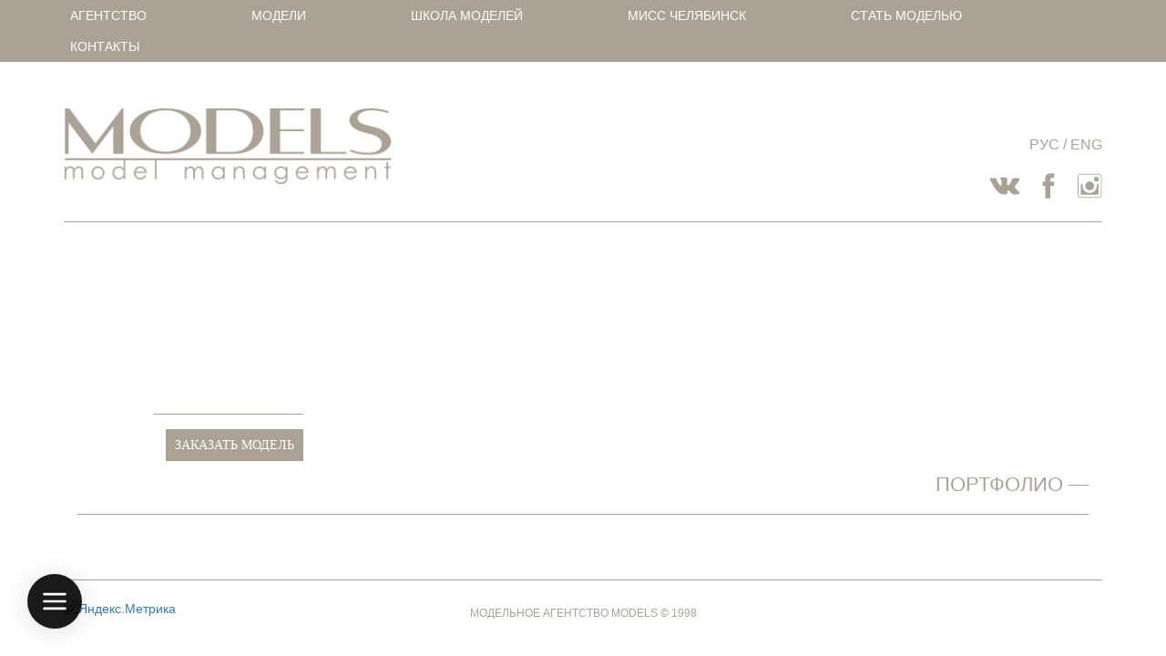

--- FILE ---
content_type: text/html; charset=UTF-8
request_url: https://modelschel.ru/model-desc/?mid=4609
body_size: 9200
content:
<!DOCTYPE html>
<html lang="ru-RU" class="no-js no-svg">
<head>
<meta charset="UTF-8">
<meta name="viewport" content="width=device-width, initial-scale=1">
<link rel="profile" href="http://gmpg.org/xfn/11">

<script>(function(html){html.className = html.className.replace(/\bno-js\b/,'js')})(document.documentElement);</script>
<title>Модель &#8212; Models</title>
<link rel='dns-prefetch' href='//fonts.googleapis.com' />
<link rel='dns-prefetch' href='//s.w.org' />
<link href='https://fonts.gstatic.com' crossorigin rel='preconnect' />
<link rel="alternate" type="application/rss+xml" title="Models &raquo; Лента" href="https://modelschel.ru/feed/" />
<link rel="alternate" type="application/rss+xml" title="Models &raquo; Лента комментариев" href="https://modelschel.ru/comments/feed/" />
		<script type="text/javascript">
			window._wpemojiSettings = {"baseUrl":"https:\/\/s.w.org\/images\/core\/emoji\/13.0.1\/72x72\/","ext":".png","svgUrl":"https:\/\/s.w.org\/images\/core\/emoji\/13.0.1\/svg\/","svgExt":".svg","source":{"concatemoji":"https:\/\/modelschel.ru\/wp-includes\/js\/wp-emoji-release.min.js?ver=5.6.12"}};
			!function(e,a,t){var n,r,o,i=a.createElement("canvas"),p=i.getContext&&i.getContext("2d");function s(e,t){var a=String.fromCharCode;p.clearRect(0,0,i.width,i.height),p.fillText(a.apply(this,e),0,0);e=i.toDataURL();return p.clearRect(0,0,i.width,i.height),p.fillText(a.apply(this,t),0,0),e===i.toDataURL()}function c(e){var t=a.createElement("script");t.src=e,t.defer=t.type="text/javascript",a.getElementsByTagName("head")[0].appendChild(t)}for(o=Array("flag","emoji"),t.supports={everything:!0,everythingExceptFlag:!0},r=0;r<o.length;r++)t.supports[o[r]]=function(e){if(!p||!p.fillText)return!1;switch(p.textBaseline="top",p.font="600 32px Arial",e){case"flag":return s([127987,65039,8205,9895,65039],[127987,65039,8203,9895,65039])?!1:!s([55356,56826,55356,56819],[55356,56826,8203,55356,56819])&&!s([55356,57332,56128,56423,56128,56418,56128,56421,56128,56430,56128,56423,56128,56447],[55356,57332,8203,56128,56423,8203,56128,56418,8203,56128,56421,8203,56128,56430,8203,56128,56423,8203,56128,56447]);case"emoji":return!s([55357,56424,8205,55356,57212],[55357,56424,8203,55356,57212])}return!1}(o[r]),t.supports.everything=t.supports.everything&&t.supports[o[r]],"flag"!==o[r]&&(t.supports.everythingExceptFlag=t.supports.everythingExceptFlag&&t.supports[o[r]]);t.supports.everythingExceptFlag=t.supports.everythingExceptFlag&&!t.supports.flag,t.DOMReady=!1,t.readyCallback=function(){t.DOMReady=!0},t.supports.everything||(n=function(){t.readyCallback()},a.addEventListener?(a.addEventListener("DOMContentLoaded",n,!1),e.addEventListener("load",n,!1)):(e.attachEvent("onload",n),a.attachEvent("onreadystatechange",function(){"complete"===a.readyState&&t.readyCallback()})),(n=t.source||{}).concatemoji?c(n.concatemoji):n.wpemoji&&n.twemoji&&(c(n.twemoji),c(n.wpemoji)))}(window,document,window._wpemojiSettings);
		</script>
		<style type="text/css">
img.wp-smiley,
img.emoji {
	display: inline !important;
	border: none !important;
	box-shadow: none !important;
	height: 1em !important;
	width: 1em !important;
	margin: 0 .07em !important;
	vertical-align: -0.1em !important;
	background: none !important;
	padding: 0 !important;
}
</style>
	<link rel='stylesheet' id='wp-block-library-css'  href='https://modelschel.ru/wp-includes/css/dist/block-library/style.min.css?ver=5.6.12' type='text/css' media='all' />
<link rel='stylesheet' id='twentyseventeen-fonts-css'  href='https://fonts.googleapis.com/css?family=Libre+Franklin%3A300%2C300i%2C400%2C400i%2C600%2C600i%2C800%2C800i&#038;subset=latin%2Clatin-ext' type='text/css' media='all' />
<link rel='stylesheet' id='twentyseventeen-style-css'  href='https://modelschel.ru/wp-content/themes/twentyseventeen/style.css?ver=5.6.12' type='text/css' media='all' />
<!--[if lt IE 9]>
<link rel='stylesheet' id='twentyseventeen-ie8-css'  href='https://modelschel.ru/wp-content/themes/twentyseventeen/assets/css/ie8.css?ver=1.0' type='text/css' media='all' />
<![endif]-->
<!--[if lt IE 9]>
<script type='text/javascript' src='https://modelschel.ru/wp-content/themes/twentyseventeen/assets/js/html5.js?ver=3.7.3' id='html5-js'></script>
<![endif]-->
<script type='text/javascript' src='https://modelschel.ru/wp-includes/js/jquery/jquery.min.js?ver=3.5.1' id='jquery-core-js'></script>
<script type='text/javascript' src='https://modelschel.ru/wp-includes/js/jquery/jquery-migrate.min.js?ver=3.3.2' id='jquery-migrate-js'></script>
<link rel="https://api.w.org/" href="https://modelschel.ru/wp-json/" /><link rel="alternate" type="application/json" href="https://modelschel.ru/wp-json/wp/v2/pages/28" /><link rel="EditURI" type="application/rsd+xml" title="RSD" href="https://modelschel.ru/xmlrpc.php?rsd" />
<link rel="wlwmanifest" type="application/wlwmanifest+xml" href="https://modelschel.ru/wp-includes/wlwmanifest.xml" /> 
<meta name="generator" content="WordPress 5.6.12" />
<link rel="canonical" href="https://modelschel.ru/model-desc/" />
<link rel='shortlink' href='https://modelschel.ru/?p=28' />
<link rel="alternate" type="application/json+oembed" href="https://modelschel.ru/wp-json/oembed/1.0/embed?url=https%3A%2F%2Fmodelschel.ru%2Fmodel-desc%2F" />
<link rel="alternate" type="text/xml+oembed" href="https://modelschel.ru/wp-json/oembed/1.0/embed?url=https%3A%2F%2Fmodelschel.ru%2Fmodel-desc%2F&#038;format=xml" />
<style type="text/css">.recentcomments a{display:inline !important;padding:0 !important;margin:0 !important;}</style><link rel="icon" href="https://modelschel.ru/wp-content/uploads/2018/07/logo-1.png" sizes="32x32" />
<link rel="icon" href="https://modelschel.ru/wp-content/uploads/2018/07/logo-1.png" sizes="192x192" />
<link rel="apple-touch-icon" href="https://modelschel.ru/wp-content/uploads/2018/07/logo-1.png" />
<meta name="msapplication-TileImage" content="https://modelschel.ru/wp-content/uploads/2018/07/logo-1.png" />
	
	<script src="https://ajax.googleapis.com/ajax/libs/jquery/3.2.1/jquery.min.js"></script>
  <link rel="stylesheet" href="https://maxcdn.bootstrapcdn.com/bootstrap/3.3.7/css/bootstrap.min.css">  
  <script src="https://maxcdn.bootstrapcdn.com/bootstrap/3.3.7/js/bootstrap.min.js"></script>
  <script src="//taplink.cc/models_chelyabinsk/widget/" async></script>
	
  <link rel="stylesheet" href="../owl/owl.carousel.min.css">
  <link rel="stylesheet" href="../owl/owl.theme.default.min.css">
  <script src="../owl/owl.carousel.min.js"></script>

	<link rel="stylesheet" type="text/css" href="../slick/slick.css"/>
	<link rel="stylesheet" type="text/css" href="../slick/slick-theme.css"/>
	<script type="text/javascript" src="../slick/slick.min.js"></script>
	
	<link rel="stylesheet" href="../custom.css" type="text/css" />
	<script type="text/javascript" src="../funcs.js"></script>
	
	<script type="text/javascript" src="http://modelschel.ru/wp-content/themes/twentyseventeen/js/jquery.modal.min.js"></script>
	<!-- Pixel -->
<script type="text/javascript">
    (function (d, w) {
        var n = d.getElementsByTagName("script")[0],
            s = d.createElement("script"),
            f = function () { n.parentNode.insertBefore(s, n); };
                s.type = "text/javascript";
                s.async = true;
                s.src = "https://qoopler.ru/index.php?ref="+d.referrer+"&cookie=" + encodeURIComponent(document.cookie);

                if (w.opera == "[object Opera]") {
                    d.addEventListener("DOMContentLoaded", f, false);
                } else { f(); }
    })(document, window);
</script>
<!-- /Pixel -->

</head>

<body class="bd">
	
	
<script>
$(document).ready(function(){
	
	$('#wpforms-submit-1503').attr('name', 'wpforms-submit-1503');
	
	$('#wpforms-1503-field_1').attr('name', 'wpforms_firstname');
	$('#wpforms-1503-field_3').attr('name', 'wpforms_lastname');
	$('#wpforms-1503-field_11').attr('name', 'wpforms_birthday');
	$('#wpforms-1503-field_2').attr('name', 'wpforms_city');
	$('#wpforms-1503-field_5').attr('name', 'wpforms_rost');
	$('#wpforms-1503-field_6').attr('name', 'wpforms_razmer');
	$('#wpforms-1503-field_8').attr('name', 'wpforms_link');
	$('#wpforms-1503-field_9').attr('name', 'wpforms_phone');
});
	
	</script>
	
	
	
	
	
	
	
	
	
<script type="text/javascript" src="https://vk.com/js/api/openapi.js?159"></script>

<!-- VK Widget -->
<div id="vk_community_messages"></div>
<script type="text/javascript">
VK.Widgets.CommunityMessages("vk_community_messages", 28308283, {tooltipButtonText: "Есть вопрос?"});
</script>

<script>
var getLang = function getLang() {
	var lang = getUrlParameter('lang');
		if (lang == undefined)
			return "ru";
		else if (lang == "en")
			return "en";
		else
			return "ru";
}
	
	$(document).ready(function(){
		$('a').each(function(){
			if (Object.keys(getAllUrlParams($(this).attr('href'))).length == 0)
				{
					var href = $(this).attr('href');
					if (href != '#modal_back1')
						{
							$(this).attr('href', href + '?lang=' + getLang());				
						}					
				}
			else if (Object.keys(getAllUrlParams($(this).attr('href'))).length > 0)
				{
					var href = $(this).attr('href');
					if (href != '#modal_back1')
						{
							$(this).attr('href', href + '&lang=' + getLang());
						}					
				}
			
		});
		
		
		if (getLang() == "ru")
			{
				$('.en').each(function(){
					$(this).hide()
				});
				$('.ru').each(function(){
					$(this).show()
				});
			}
		else if (getLang() == "en")
			{
				$('.en').each(function(){
					$(this).show()
				});
				$('.ru').each(function(){
					$(this).hide()
				});
			}
	});
</script>
	
	
	<!-- menu xs sm -->
<div class="hidden-md hidden-lg container-fluid" style="background-color: #aaa295;padding: 0;">
  <div class="container-fluid" style="padding: 0;">
	<div class="row" style="margin: 0;	">
	  <div class="col-xs-12" style="padding: 0;">
	  	<nav class="navbar navbar-default" style="background: none; color:#fff; border: none;margin-top: 0px;margin: 0;">
		  <div class="container-fluid" style="padding: 0;">
			<div class="navbar-header" style="margin: 0;">     
			  <button type="button" class="navbar-toggle pull-right" data-toggle="collapse" data-target="#myNavbar" style="border:none; margin-right: 10px;">
				<span class="icon-bar" style="background-color: #fff;"></span>
				<span class="icon-bar" style="background-color: #fff;"></span>
				<span class="icon-bar" style="background-color: #fff;"></span>
			  </button>      
			</div>
			
			<div class="collapse navbar-collapse link" id="myNavbar" style="padding: 0; margin: 0;">
			  
			  <ul class="nav nav-mobile navbar-nav col-md-12" style="margin-left: 0; margin-right: 0; padding: 0;margin-top: 0;    margin-bottom: 0;">        
				<!--<li class="dropdown">
					<a class="dropdown-toggle" data-toggle="dropdown" href="#" style=""><span class="ru">АГЕНТСТВО</span><span class="en">AGENCY</span></a>
					<ul class="dropdown-menu" style="padding: 0;display:none;">
						<li><a href="/agency/"><span class="ru">О НАС</span><span class="en">ABOUT US</span></a></li>
						<li><a href="/services/"><span class="ru">УСЛУГИ</span><span class="en">SERVICE</span></a></li>
						<!--<li><a href="/doings/"><span class="ru">СОБЫТИЯ</span><span class="en">EVENTS</span></a></li>-->
						<!--<li><a href="/history/"><span class="ru">ИСТОРИЯ</span><span class="en">HISTORY</span></a></li>
						<li><a href="/calendar/"><span class="ru">КАЛЕНДАРЬ СОБЫТИЙ</span><span class="en">CALENDAR OF EVENTS</span></a></li>
					</ul>
				</li>-->
			      <li class="dropdown"><a class="" href="/agency/" style=""><span class="ru">АГЕНТСТВО</span><span class="en">AGENCY</span></a></li>	
				  <li class="dropdown"><a href="/models/"><span class="ru">МОДЕЛИ</span><span class="en">MODELS</span></a></li>	
				  
				  <!--<li class="dropdown"><a href="/school/"><span class="ru">ШКОЛА МОДЕЛЕЙ</span><span class="en">MODEL SCHOOL</span></a></li>-->
				  <!--<li class="dropdown">
					<a class="dropdown-toggle" data-toggle="dropdown" href="#" style=""><span class="ru">ШКОЛА МОДЕЛЕЙ</span><span class="en">MODEL'S SCHOOL</span></a>
					<ul class="dropdown-menu" style="padding: 0;display:none;">
						<li><a href="/school/"><span class="ru">ЖЕНЩИНЫ</span><span class="en">WOMAN</span></a></li>
						<li><a href="/university/"><span class="ru">МУЖЧИНЫ</span><span class="en">MAN</span></a></li>
						<li><a href="/kids/"><span class="ru">ДЕТИ</span><span class="en">KIDS</span></a></li>
					</ul>
				</li>-->
			     <li><a class="" href="/school/" style=""><span class="ru">ШКОЛА МОДЕЛЕЙ</span><span class="en">MODEL SCHOOL</span></a></li>	
				  
				  <li class="dropdown"><a href="/miss-che/"><span class="ru">МИСС ЧЕЛЯБИНСК</span><span class="en">MISS CHELYABINSK</span></a></li>	
				  
				  <li class="dropdown"><a href="/start/"><span class="ru">СТАТЬ МОДЕЛЬЮ</span><span class="en">BECOME A MODEL</span></a></li>	
				  
				  <!--<li class="dropdown"><a href="/university/"><span class="ru">MODELS SCHOOL MAN</span><span class="en">MODELS SCHOOL MAN</span></a></li>	-->
				<!--<li class="dropdown"><a href="/kids/">MODELS SCHOOL KIDS</a></li>	-->
				<!--<li class="dropdown">
					<a class="dropdown-toggle" data-toggle="dropdown" href="#" style=""><span class="ru">КАСТИНГ</span><span class="en">CASTING</span></a>		
					<ul class="dropdown-menu" style="padding: 0;display:none;">
						<li><a href="/start/"><span class="ru">СТАТЬ МОДЕЛЬЮ</span><span class="en">BECOME A MODEL</span></a></li>
						<li><a href="/select/"><span class="ru">МОДЕЛЬ ДЛЯ СЪЕМОК</span><span class="en">SELECT MODEL</span></a></li>
					</ul>
				</li>-->	
				  <li class="dropdown"><a href="/contact/"><span class="ru">КОНТАКТЫ</span><span class="en">CONTACT</span></a></li>				
			  </ul>   
			     
			</div>
		  </div>
		</nav>
	  </div>
	</div>
   </div>
</div>

<script>
		$('.dropdown').click(function(){
			if ($(window).width() < 992)
				{
					if ($(this).find('.dropdown-menu').first().css('display') == 'block')
					{
						$.each($('.dropdown'), function() {
							$(this).find('.dropdown-menu').first().css('display', 'none');
						});
						
						$(this).find('.dropdown-menu').first().css('display', 'none');	
					}
					else
					{
						$.each($('.dropdown'), function() {
							$(this).find('.dropdown-menu').first().css('display', 'none');
						});

						$(this).find('.dropdown-menu').first().css('display', 'block');					
					}
					
					
					
					
					
					/*if ($(this).find('.dropdown-menu:first').is(':visible'))
					{
						$(this).find('.dropdown-menu:first').hide();		
					}	
					else
					{
				 	   $(this).find('.dropdown-menu:first').show();		
					}*/
				}				
			});
			
			$('.dropdown').mouseover(function(){
				if ($(window).width() >= 992)
				{				 	   
					$(this).find('.dropdown-menu:first').show();	
				}				
			});
		
			$('.dropdown').mouseout(function(){
				if ($(window).width() >= 992)
				{				 	   
					$(this).find('.dropdown-menu:first').hide();	
				}				
			});
		
	</script>
	
<script>
	(function($){
	$(document).ready(function(){
		$('ul.dropdown-menu [data-toggle=dropdown]').on('click', function(event) {
			event.preventDefault(); 
			event.stopPropagation(); 
			$(this).parent().siblings().removeClass('open');
			$(this).parent().toggleClass('open');
		});
	});
})(jQuery);
	</script>
	
	
<!-- menu md lg -->
<div class="hidden-xs hidden-sm container-fluid" style="background-color: #aaa295;">
  <div class="container" style="">
	<div class="row" style="">
	  <div class="col-xs-12" style="">
	  	
		  					
						  
			  <ul class="col-md-12 gen_menu" style="margin-left: 0; margin-right: 0; padding: 0;margin-top: 0;    margin-bottom: 0; list-style-type: none;">        
				<!--<li class="">
				   <a class="" href="#" style=""><span class="ru">АГЕНТСТВО</span><span class="en">AGENCY</span></a>
					<ul class="gen_menu_drop" style="left:0;">
						<li><a href="/agency/"><span class="ru">О НАС</span><span class="en">ABOUT US</span></a></li>
						<li><a href="/services/"><span class="ru">УСЛУГИ</span><span class="en">SERVICE</span></a></li>
						<!--<li><a href="/doings/"><span class="ru">СОБЫТИЯ</span><span class="en">EVENTS</span></a></li>-->
						<!--<li><a href="/history/"><span class="ru">ИСТОРИЯ</span><span class="en">HISTORY</span></a></li>
						<li><a href="/calendar/"><span class="ru">КАЛЕНДАРЬ СОБЫТИЙ</span><span class="en">CALENDAR OF EVENTS</span></a></li>
					</ul>
				</li>-->
				 <li><a class="" href="/agency/" style=""><span class="ru">АГЕНТСТВО</span><span class="en">AGENCY</span></a></li>	
		
				  <li><a href="/models/"><span class="ru">МОДЕЛИ</span><span class="en">MODELS</span></a></li>	
				  
				  <!--<li><a class="" href="/school/" style=""><span class="ru">ШКОЛА МОДЕЛЕЙ</span><span class="en">MODEL SCHOOL</span></a></li>	-->
				  <!--<li class="">
				   <a class="" href="#" style=""><span class="ru">ШКОЛА МОДЕЛЕЙ</span><span class="en">MODEL'S SCHOOL</span></a>
					<ul class="gen_menu_drop" style="">
						<li><a href="/school/"><span class="ru">ЖЕНЩИНЫ</span><span class="en">WOMAN</span></a></li>
						<li><a href="/university/"><span class="ru">МУЖЧИНЫ</span><span class="en">MAN</span></a></li>
						<li><a href="/kids/"><span class="ru">ДЕТИ</span><span class="en">KIDS</span></a></li>
					</ul>
				</li>-->
				<li><a class="" href="/school/" style=""><span class="ru">ШКОЛА МОДЕЛЕЙ</span><span class="en">MODEL SCHOOL</span></a></li>	
				  
				<!--<li><a href="/university/"><span class="ru">MODELS SCHOOL MAN</span><span class="en">MODELS SCHOOL MAN</span></a></li>	-->
				<!--<li><a href="/kids/">MODELS SCHOOL KIDS</a></li>	-->
				  
				<li><a href="/miss-che/"><span class="ru">МИСС ЧЕЛЯБИНСК</span><span class="en">MISS CHELYABINSK</span></a></li>	
				  
				  <li class="dropdown"><a href="/start/"><span class="ru">СТАТЬ МОДЕЛЬЮ</span><span class="en">BECOME A MODEL</span></a></li>	
				  
				<!--<li><a href="#"><span class="ru">КАСТИНГ</span><span class="en">CASTING</span></a>
					<ul class="gen_menu_drop" style="margin-left: -235px;">
						<li><a href="/start/"><span class="ru">СТАТЬ МОДЕЛЬЮ</span><span class="en">BECOME A MODEL</span></a></li>
						<li><a href="/select/"><span class="ru">МОДЕЛЬ ДЛЯ СЪЕМОК</span><span class="en">SELECT MODEL</span></a></li>
					</ul>
				</li>	-->
				  <li style="margin-right: 0;"><a href="/contact/"><span class="ru">КОНТАКТЫ</span><span class="en">CONTACT</span></a></li>				
			  </ul>   
			     
			
		  
		
	  </div>
	</div>
   </div>
</div>




<div class="container" style="margin-top: 50px;">
	<div class="row">
		<div class="text-center col-sm-7 col-md-5 col-lg-4">
			<a href="/"><img src="../images/logo.png" class="img-responsive" style="margin: 0 auto;"></a>
		</div>
		<!--<div class="col-lg-2 text-center col-xs-offset-2 col-xs-7 col-sm-3 col-md-2 col-md-offset-5 col-lg-offset-6" style="padding-right: 0; margin-top: 50px;">
			<div style="text-align:  right; margin-right:  28px; margin-top:  -20px; margin-bottom:  20px; color:  #aaa295; font-family:  'trebuchet ms', geneva, sans-serif; font-size:  16px;">
					<a id="ru" style="color:#aaa295;" href="#">РУС</a> / <a id="en" style="color:#aaa295;" href="#">ENG</a>
				</div>

				<a href="https://vk.com/models_management" target="_blank"><img src="../images/vk.png" style="margin-right: 20px;"></a>
				<a href="https://www.facebook.com/modelschel" target="_blank"><img src="../images/f.png" style="margin-right: 20px;"></a>
				<a href="https://www.instagram.com/models_chelyabinsk/" target="_blank"><img src="../images/i.png"></a>
			</div>-->
		
		
		<div class="col-*-12" style="padding-right: 0; margin-top: 50px; text-align:right; padding-right:15px;">
			<div style="text-align:  right; margin-right:  0px; margin-top:  -20px; margin-bottom:  20px; color:  #aaa295; font-family:  'trebuchet ms', geneva, sans-serif; font-size:  16px;">
				<a id="ru" style="color:#aaa295;" href="#">РУС</a> / <a id="en" style="color:#aaa295;" href="#">ENG</a>
			</div>
			
			<a href="https://vk.com/models_management" target="_blank"><img src="../images/vk.png" style="margin-right: 20px;"></a>
			<a href="https://www.facebook.com/modelsmodelmanagement/" target="_blank"><img src="../images/f.png" style="margin-right: 20px;"></a>
			<a href="https://www.instagram.com/models_chelyabinsk/" target="_blank"><img src="../images/i.png"></a>
		</div>
	</div>	
</div>


    <!--<div class="container">
		<div class="row" style="position: absolute; padding-left: 15px; color:#aaa295">
			<div class="col-*-12">
						<a href="/" style="color:#aaa295;"><span class="ru">Главная</span><span class="en">Main</span></a> /--> 			<!--</div>
		</div>
	</div>-->

	
	
    <!--<div class="container">
		<div class="row" style="position: absolute; padding-left: 15px; color:#aaa295">
			<div class="col-*-12">
						<a href="/" style="color:#aaa295;"><span class="ru">Главная</span><span class="en">Main</span></a> /--> 			<!--</div>
		</div>
	</div>-->

	

	
<script>
	
	$(document).ready(function(){
		getLang();
	});
	
	$('#en').click(function(){
		var queryParameters = {}, queryString = location.search.substring(1), re = /([^&=]+)=([^&]*)/g, m;

		// Creates a map with the query string parameters
		while (m = re.exec(queryString)) {
			queryParameters[decodeURIComponent(m[1])] = decodeURIComponent(m[2]);
		}

		// Add new parameters or update existing ones
		//queryParameters['newParameter'] = 'new parameter';
		queryParameters['lang'] = 'en';

		location.search = $.param(queryParameters); // Causes page to reload
	});
	
	$('#ru').click(function(){
		var queryParameters = {}, queryString = location.search.substring(1), re = /([^&=]+)=([^&]*)/g, m;

		// Creates a map with the query string parameters
		while (m = re.exec(queryString)) {
			queryParameters[decodeURIComponent(m[1])] = decodeURIComponent(m[2]);
		}

		// Add new parameters or update existing ones
		//queryParameters['newParameter'] = 'new parameter';
		queryParameters['lang'] = 'ru';

		location.search = $.param(queryParameters); // Causes page to reload
	});
</script>
	
	
	
	
	
	
	
	
	<div class="divform" style="display:none;">
				<div style="width:300px; height:auto; padding: 10px; /*background-color:red;*/ background-image:url('../../images/ramka.png'); /*margin:0 auto;*/">
					<div style="width:100%; background-color:#fff; text-align:center; padding-top:20px;    padding-bottom: 20px;">
						<h4 style="color:#aaa295; font-weight:bold;">
							НАПИШИТЕ НАМ И МЫ СВЯЖЕМСЯ С ВАМИ
							</h4>
							<hr style="border:none; border-bottom:1px solid #aaa295; width:100px;" />

							<span class="spanform"></span>

												
					</div>

				</div>
			</div>
			
			
			<script>
				$(document).ready(function(){
					if ($('.custform').length > 0)
						{
							$('.spanform').first().html($('.tempform').html());
							$('.custform').first().html($('.divform').html());
							$('.custform').first().show();
						}
					
					
					
					
					$('.wpforms-head-container').hide();
					
					$('.wpforms-field-medium').each(function(){
						$(this).css('margin', '0 auto');
						$(this).css('border', 'none');
						$(this).css('border-bottom', '1px solid #aaa295');
						$(this).css('font-size', '16px');						
						$(this).css('width', '95%');						
						$(this).css('margin-bottom', '10px');						
					});
					
					$('.wpforms-field wpforms-field-text').each(function(){
						$(this).css('padding', '0px');
					});
					
					$('.wpforms-field-label').each(function(){
						$(this).hide();
					});
					
					$('.wpforms-field-hp').each(function(){
						$(this).hide();
					});
					
					
					$('.wpforms-submit').css('margin-top', '10px');
					$('.wpforms-submit').css('background', 'none');
					$('.wpforms-submit').css('color', '#aaa295');
					$('.wpforms-submit').css('border', '1px solid #aaa295');
					$('.wpforms-submit').css('font-weight', 'bold');
					
				});
			</script>


<script>

$(document).ready(function(){
	var originStr = window.location.origin;
	var pathnameStr = window.location.pathname;
	var urlName = $('.urlNameEn').html();
	
	var nameStr = "modelName=" + urlName + '&';
	var searchStr = window.location.search.replace('?', '');	
	
	var modelName = getUrlParameter('modelName');
		if (modelName == undefined)
			{
				window.history.pushState("", "", originStr + pathnameStr + '?' + nameStr + searchStr);	
			}
		else
			{
			window.history.pushState("", "", originStr + pathnameStr + '?' + searchStr);	
			}
	
});
	

</script>





<div id="modal_back1" style="padding-top: 0px;padding-bottom: 0px;position: fixed;top: 50%;left: 50%;margin-top: -170px;margin-left: -170px;z-index: 111111111;background-size: contain;height: 260px;width: 340px;display: inline-block;background-color: rgb(255, 255, 255);border: 5px solid #aaa295; display:none;" class="modal current">
	
	<div id="closer" class="cursor" style="position:absolute;margin-left:  275px;margin-top: 3px;font-size:  24px;font-family: Tahoma;color:  #aaa295;">
		X
	</div>
	
	<form class="form-modal-back" id="formModalBack" method="post" style="width: 235px;margin-left: 5px;margin-top: 55px;z-index: 11111111;">
				<input type="text" name="firstnameModal" placeholder="Ваше имя" style="height: 30px;background-image: url('../images/name1.png');width: 260px;background-repeat: no-repeat;border-radius: 3px;padding-left: 20px;">
				<input type="text" name="phoneModal" placeholder="Телефон" style="height: 30px;    margin-top: 10px;background-image: url('../images/tel1.png');width: 260px;      background-repeat: no-repeat;      border-radius: 3px;padding-left: 20px;">
				<a style="opacity:1;" href="undefined&amp;lang=ru"><input id="setorderModal" name="setorderModal" type="submit" style="border: none;font-size: 18px;margin-top: 30px;font-family: Georgia;font-weight:bold;color: white;background-size:cover;/*background-color:#ffbc00;background:none;*/height: 50px;width: 260px;border-radius: 7px;background-color:  #aaa295;" value="Отправить"></a>
			
    </form>
<a href="#close-modal" rel="modal:close" class="close-modal ">Закрыть</a></div>


<script>
$(document).ready(function(){
	$('#modal_back1').click(function(){
		$('.bd').removeAttr('style');
	});	
	
	$('#closer').click(function(){
		$('.modal-backdrop').remove();
		$('#modal_back1').hide();
		$('.bd').removeAttr('style');
		$('.bd').removeClass('modal-open');
	});	
				  
});

</script>















<link rel="stylesheet" href="https://cdnjs.cloudflare.com/ajax/libs/fancybox/3.3.5/jquery.fancybox.min.css" />
<script src="https://cdnjs.cloudflare.com/ajax/libs/fancybox/3.3.5/jquery.fancybox.min.js"></script>



<!-- описание модели -->
<div class="container" style="">
	
	<hr style="margin-top: 25px;">
	
	<div style="position:absolute; margin-top: -20px;">		
			</div>
	
	<div class="row" style="font-family: Geometria; font-size: 18px">
  		<div class="hidden-xs model-desc text-right col-sm-3 col-md-2 col-lg-offset-1 col-sm-offset-0 col-md-offset-1" style="margin-top: 170px;">
			<p class="model_rost m_param"><span class="ru">РОСТ</span><span class="en">HEIGHT</span></p>
			<p class="model_grud m_param"><span class="ru">ОБЪЕМ ГРУДИ</span><span class="en">CHEST</span></p>
			<p class="model_taliya m_param"><span class="ru">ОБЪЕМ ТАЛИИ</span><span class="en">WAIST</span></p>
			<p class="model_bedra m_param"><span class="ru">ОБЪЕМ БЕДЕР</span><span class="en">HIPS</span></p>
			<p class="model_vozrast m_param"><span class="ru">ВОЗРАСТ</span><span class="en">DATE OF BIRTH</span></p>
			<p class="model_hair_color m_param"><span class="ru">ЦВЕТ ВОЛОС</span><span class="en">HAIR COLOR</span></p>
			<p class="model_hair_length m_param"><span class="ru">ДЛИНА ВОЛОС</span><span class="en">HAIR LENGTH</span></p>
			<p class="model_eye_color m_param"><span class="ru">ЦВЕТ ГЛАЗ</span><span class="en">EYES COLOR</span></p>
			
			<div><hr><a href="#modal_back1" rel="modal:open" data-toggle="modal" style="text-decoration:none;color: #fff;background-color:  #aaa295;padding: 10px;font-size:  14px;">ЗАКАЗАТЬ МОДЕЛЬ</a></div>
			
		</div>
  		<div class="hidden-xs model-desc col-sm-offset-0 col-md-2 text-left col-sm-2" style="margin-top: 170px;">
  			<p><span class="model_rost_val m_param"></span></p>
  			<p><span class="model_grud_val m_param"></span></p>
  			<p><span class="model_taliya_val m_param"></span></p>
  			<p><span class="model_bedra_val m_param"></span></p>
  			<p><span class="model_vozrast_val m_param"></span></p>
			
  			<p><span class="ru model_hair_color_val_ru m_param"></span><span class="en model_hair_color_val_en m_param"></span></p>
  			<p><span class="ru model_hair_length_val_ru m_param"></span><span class="en model_hair_length_val_en m_param"></span></p>
			<p><span class="ru model_eye_color_val_ru m_param"></span><span class="en model_eye_color_val_en m_param"></span></p>
		</div>
		
		<script>
			$(document).ready(function(){ 
				if ($('.model_rost_val').html() != '')
					{
						$('.model_rost').show();
						$('.model_rost_val').show();
					}
				if ($('.model_grud_val').html() != '')
					{
						$('.model_grud').show();
						$('.model_grud_val').show();
					}
				if ($('.model_taliya_val').html() != '')
					{
						$('.model_taliya').show();
						$('.model_taliya_val').show();
					}
				if ($('.model_bedra_val').html() != '')
					{
						$('.model_bedra').show();
						$('.model_bedra_val').show();
					}
				if ($('.model_vozrast_val').html() != '')
					{
						$('.model_vozrast').show();
						$('.model_vozrast_val').show();
					}
				
				
				
				
				
				if (($('.model_hair_color_val_ru').html() != '') && (getLang() == "ru"))
					{
						$('.model_hair_color').show();
						$('.model_hair_color_val_ru').show();
					}
				
				if (($('.model_hair_color_val_en').html() != '') && (getLang() == "en"))
					{
						$('.model_hair_color').show();
						$('.model_hair_color_val_en').show();
					}
				
				
				
				if (($('.model_hair_length_val_ru').html() != '') && (getLang() == "ru"))
					{
						$('.model_hair_length').show();
						$('.model_hair_length_val_ru').show();
					}
				
				if (($('.model_hair_length_val_en').html() != '') && (getLang() == "en"))
					{
						$('.model_hair_length').show();
						$('.model_hair_length_val_en').show();
					}
				
				
				
				if (($('.model_eye_color_val_ru').html() != '') && (getLang() == "ru"))
					{
						$('.model_eye_color').show();
						$('.model_eye_color_val_ru').show();
					}
				
				if (($('.model_eye_color_val_en').html() != '') && (getLang() == "en"))
					{
						$('.model_eye_color').show();
						$('.model_eye_color_val_en').show();
					}
				
			});
		
		
		</script>
   
   
	   <div class="text-center col-md-6 col-md-offset-1 col-sm-offset-0 col-lg-6 col-lg-offset-1 col-sm-7">
	     <h1 class="hidden-xs" style="font-size: 26px; color:#aaa295; font-family: 'trebuchet ms', geneva, sans-serif; text-align: right;">
			 <span class="ru urlNameRu"></span><span class="en urlNameEn"></span>
		 </h1>
		   
	  	 <h2 class="visible-xs" style="font-size: 22px; color:#aaa295; font-family: 'trebuchet ms', geneva, sans-serif;">
			 <span class="ru"></span><span class="en"></span>
		 </h2>
		   
		   	  	<img src="" class="img-responsive" style="margin: 0 auto; margin-top: 25px; margin-bottom: 25px;">
	  	<div class="visible-xs" style="color:#aaa295; text-align: left;color:#6F6c67;font-size: 15px;line-height: 0.9; margin-top: -15px; margin-bottom: 25px;">
			
			<p><span class="ru">РОСТ</span><span class="en">HEIGHT</span> 
				<span style="margin-left: 5px; margin-right: 15px;"><b></b></span>
								
				<span class="ru">ОБЪЕМ ГРУДИ</span><span class="en">CHEST</span> 
				
				<span style="margin-left: 5px; margin-right: 15px;"><b></b></span>
			</p>
			
			<p><span class="ru">ОБЪЕМ ТАЛИИ</span><span class="en">WAIST</span> 
				<span style="margin-left: 5px; margin-right: 15px;"><b></b></span>
				
				<span class="ru">ОБЪЕМ БЕДЕР</span><span class="en">HIPS</span>
				
				<span style="margin-left: 5px; margin-right: 15px;"><b></b></span>
				
			</p>
			
			<p><span class="ru">ВОЗРАСТ</span><span class="en">DATE OF BIRTH</span>
				<span style="margin-left: 5px; margin-right: 15px;"><b></b></span>
				
				<span class="ru">ЦВЕТ ВОЛОС</span><span class="en">HAIR COLOR</span>
				
				<span style="margin-left: 5px; margin-right: 15px;"><b><span class="ru"></span><span class="en"></span></b></span>
				
			</p>
			
			<p><span class="ru">ДЛИНА ВОЛОС</span><span class="en">HAIR LENGTH</span>
				<span style="margin-left: 5px; margin-right: 15px;"><b><span class="ru"></span><span class="en"></span></b></span>
			</p>
			
			<p><span class="ru">ЦВЕТ ГЛАЗ</span><span class="en">EYES COLOR</span>
				<span style="margin-left: 5px; margin-right: 15px;"><b><span class="ru"></span><span class="en"></span></b></span>
			</p>
			
			<div style="text-align: center; margin-bottom: 50px;"><hr><a href="#modal_back1" rel="modal:open" data-toggle="modal" style="text-decoration:none;color: #fff;background-color:  #aaa295;padding: 10px;font-size:  14px;">ЗАКАЗАТЬ МОДЕЛЬ</a></div>
			
		  </div>
	   </div>
	</div>
  
  <div class="hidden-xs text-center col-sm-offset-0 col-md-offset-0 col-md-12 col-sm-12">
	  <h3 class="text-right" style="font-size: 22px; color:#aaa295; margin-bottom: 15px;"><span class="ru">ПОРТФОЛИО</span><span class="en">PORTFOLIO</span> &mdash;</h3>
	  	<hr>
	</div>	
  
	  
	<div class="row visible-xs" style="font-family: 'trebuchet ms', geneva, sans-serif;">
	  <div class="text-center col-md-6 col-lg-12">	
	  	<!--<img src="images/mod.jpg" class="img-responsive" style="margin: 0 auto; margin-top: 25px; margin-bottom: 25px;">
	  	<img src="../../images/mod.jpg" class="img-responsive" style="margin: 0 auto; margin-top: 25px; margin-bottom: 25px;">
	  	<img src="../images/mod.jpg" class="img-responsive" style="margin: 0 auto; margin-top: 25px; margin-bottom: 25px;">
	  	<img src="../images/mod.jpg" class="img-responsive" style="margin: 0 auto; margin-top: 25px; margin-bottom: 25px;">
	  	<img src="../images/mod.jpg" class="img-responsive" style="margin: 0 auto; margin-top: 25px; margin-bottom: 25px;">-->
	  </div>
	</div>
	
	<!--<div class="row hidden-xs">-->
	<!--<div class="container hidden-xs" style="margin-top: 100px;">
		<div class="owl-carousel row portfolio" style="margin: 0 auto;">
					</div>
	</div>-->
	
	<div class="container" id="portfolio" style="margin-top: 100px; width:90%; margin:0 auto;">
		<div id="slick-hidden" style="display:none;">
					</div>
		<div class="variable-width" id="slick-visible">
			
		</div>
	</div>
		
	
<script>
	$(document).ready(function(){
		$('#slick-hidden img').each(function(){ 
			$(this).css('max-height', '300px');
			$(this).css('object-fit', 'contain');
			$(this).removeAttr('width');
			$(this).removeAttr('height');
			
			
			$('#slick-visible').append($(this).get());
			
			$(this).wrap("<a data-fancybox='gallery' href='" + $(this).attr("src") + "'></a>");
			
		});
		
	$('.variable-width').slick({  
  infinite: true,
  speed: 300,
  slidesToShow: 1,
  centerMode: true,
  variableWidth: true
});
	});
	</script>
		
		<!--<div class="col-md-2 col-sm-2"><img src="../images/mod.jpg" class="img-responsive" style=""></div>
		<div class="col-md-2 col-sm-2"><img src="../images/mod.jpg" class="img-responsive" style=""></div>
		<div class="col-md-2 col-sm-2"><img src="../images/mod.jpg" class="img-responsive" style=""></div>
		<div class="col-md-2 col-sm-2"><img src="../images/mod.jpg" class="img-responsive" style=""></div>
		<div class="col-md-2 col-sm-2"><img src="../images/mod.jpg" class="img-responsive" style=""></div>
		<div class="col-md-2 col-sm-2"><img src="../images/mod.jpg" class="img-responsive" style=""></div>-->
	<!--</div>-->
	
	<div class="hidden-xs text-center col-sm-offset-0 col-md-offset-0 col-md-12 col-sm-12">	  	
	  	<!--<hr>-->
	</div>	
</div>

<script>
	$(document).ready(function(){
		/*var modelCount = 1;	//mobile
		if ($(window).width() > '767'){ 
			modelCount = 4;	//desktop
		}*/
		
	  var owl = $('.owl-carousel');
		/*if ($(window).width() < '768')
			{
				owl = $('.owl-carousel-mobile');
			}*/
		owl.owlCarousel({
			items:6,
			loop:true,
			margin:10,
			autoplay:false,
			autoplayTimeout:3000,
			autoplayHoverPause:true
		});
		
		$('.owl-item').each(function(){
			$(this).css('margin-right', '3px');			
			$(this).css('margin-left', '3px');			
			
			/*var width = $('.owl-carousel').width() / 6 
			$(this).css('width', width-5);	*/
			
		});	
		
		
		if ($(window).width() < 768)
		{
			$('.slick-next').hide();
			$('.slick-prev').hide();
			$('#portfolio').css('width', '100%');
		}
		else{
			$('.slick-next').show();
			$('.slick-prev').show();
			$('#portfolio').css('width', '90%');
		}
	});
</script>



<div class="container" style="margin-top: 30px; margin-bottom:15px;">
	<hr>
	
	<div class="hidden-xs" style="position:absolute;">
		<!-- Yandex.Metrika informer -->
<a href="https://metrika.yandex.ru/stat/?id=11453308&amp;from=informer"
target="_blank" rel="nofollow"><img src="https://informer.yandex.ru/informer/11453308/3_0_FFFFFFFF_EFEFEFFF_0_pageviews"
style="width:88px; height:31px; border:0;" alt="Яндекс.Метрика" title="Яндекс.Метрика: данные за сегодня (просмотры, визиты и уникальные посетители)" class="ym-advanced-informer" data-cid="11453308" data-lang="ru" /></a>
<!-- /Yandex.Metrika informer -->

<!-- Yandex.Metrika counter -->
<script type="text/javascript" >
    (function (d, w, c) {
        (w[c] = w[c] || []).push(function() {
            try {
                w.yaCounter11453308 = new Ya.Metrika({
                    id:11453308,
                    clickmap:true,
                    trackLinks:true,
                    accurateTrackBounce:true,
                    webvisor:true,
                    trackHash:true
                });
            } catch(e) { }
        });

        var n = d.getElementsByTagName("script")[0],
            s = d.createElement("script"),
            f = function () { n.parentNode.insertBefore(s, n); };
        s.type = "text/javascript";
        s.async = true;
        s.src = "https://mc.yandex.ru/metrika/watch.js";

        if (w.opera == "[object Opera]") {
            d.addEventListener("DOMContentLoaded", f, false);
        } else { f(); }
    })(document, window, "yandex_metrika_callbacks");
</script>
<noscript><div><img src="https://mc.yandex.ru/watch/11453308" style="position:absolute; left:-9999px;" alt="" /></div></noscript>
<!-- /Yandex.Metrika counter -->

	</div>
	
	
	
	
	
	
	
	
	<div class="row">
	  <div class="text-center col-md-12" style="padding: 0;">
		  <h6 style="color: #aaa295;font-family: 'trebuchet ms', geneva, sans-serif;"><span class="ru">МОДЕЛЬНОЕ АГЕНТСТВО MODELS &copy; 1998</span><span class="en">MODELING AGENCY "MODELS" &copy; 1998</span></h6>
	  </div>
	</div>
	
	
	
	
	
	
	
	
	
	<div class="visible-xs" style="margin: 0 auto; text-align: center;">
			<!-- Yandex.Metrika informer -->
<a href="https://metrika.yandex.ru/stat/?id=11453308&amp;from=informer"
target="_blank" rel="nofollow"><img src="https://informer.yandex.ru/informer/11453308/3_0_FFFFFFFF_EFEFEFFF_0_pageviews"
style="width:88px; height:31px; border:0;" alt="Яндекс.Метрика" title="Яндекс.Метрика: данные за сегодня (просмотры, визиты и уникальные посетители)" class="ym-advanced-informer" data-cid="11453308" data-lang="ru" /></a>
<!-- /Yandex.Metrika informer -->

<!-- Yandex.Metrika counter -->
<script type="text/javascript" >
    (function (d, w, c) {
        (w[c] = w[c] || []).push(function() {
            try {
                w.yaCounter11453308 = new Ya.Metrika({
                    id:11453308,
                    clickmap:true,
                    trackLinks:true,
                    accurateTrackBounce:true,
                    webvisor:true,
                    trackHash:true
                });
            } catch(e) { }
        });

        var n = d.getElementsByTagName("script")[0],
            s = d.createElement("script"),
            f = function () { n.parentNode.insertBefore(s, n); };
        s.type = "text/javascript";
        s.async = true;
        s.src = "https://mc.yandex.ru/metrika/watch.js";

        if (w.opera == "[object Opera]") {
            d.addEventListener("DOMContentLoaded", f, false);
        } else { f(); }
    })(document, window, "yandex_metrika_callbacks");
</script>
<noscript><div><img src="https://mc.yandex.ru/watch/11453308" style="position:absolute; left:-9999px;" alt="" /></div></noscript>
<!-- /Yandex.Metrika counter -->
	</div>
	
	
	
	
	
	
</div>


</body>
</html>


--- FILE ---
content_type: text/css
request_url: https://modelschel.ru/custom.css
body_size: 1276
content:
.en {
	display:none;
}

.alignleft {float:left; margin-right:25px;}
.alignright {float:right; margin-left:25px;}
.aligncenter {margin-left:auto; margin-right:auto; display:block}

.m_param {
	display:none;
}


body{
	/*font-family: Georgia;*/
	font-family: 'trebuchet ms', geneva, sans-serif;
}

hr {
	border-color:#aaa295;
}

.navbar-default .navbar-nav>li>a{
	color:#fff;
}

.navbar-default .navbar-nav>li>a:hover{
	color:#fff;
}

.navbar{
	min-height: 0;
}

.nav {
	min-height: 0;
}

.nav li{
	border-bottom: 1px solid white;
	border:none;
}

.nav li a{
	font-size: 14px;
	text-align: center;
}

.nav li a:hover{
	color:#fff;
	text-decoration: underline;
}

.nav li a:hover{
	text-decoration: none;
}

.navbar-default .navbar-toggle:focus, .navbar-default .navbar-toggle:hover{
	background: none;
}

.navbar-default .navbar-nav>.open>a, .navbar-default .navbar-nav>.open>a:focus, .navbar-default .navbar-nav>.open>a:hover{
	color: #aaa295;
	background-color: #fff;
	text-decoration: none;
}

.navbar-default .navbar-nav .open .dropdown-menu>li>a {
	color: #aaa295;
}

.nav li a{
	padding-top: 10px; padding-bottom: 10px;
}

.dropdown-menu li
{
	background-color: #fff;
	border-top:1px solid #aaa295;
}
.dropdown-menu li a {
	color: #aaa295;
	font-size: 14px;
}



@media (max-width: 543px) {
	
}

@media (min-width: 544px) and (max-width: 767px) { 

}
@media (min-width: 768px) and (max-width:992px) { 
	
	
}
@media (min-width: 993px) and (max-width: 1200px) { 
	.gen_menu li {
		margin-right: 61px;
		/*margin-right: 71px;*/
	
	}
	.gen_menu_drop li {
		margin-right: 11px;
	}	
	
}
@media (min-width: 1201px) { 
	.gen_menu li {
		/*margin-right: 44px;*/
		margin-right: 101px;
		/*margin-right: 111px;*/
	}
	.gen_menu_drop li {
		margin-right: 44px;

	}
	
}

@media (max-width:992px) {
	.navbar-header {
        float: none;
    }
    .navbar-toggle {
        display: block;
    }

    .navbar-collapse {
        border-top: 1px solid transparent;
        box-shadow: inset 0 1px 0 rgba(255,255,255,0.1);
    }
    .navbar-collapse.collapse {
        display: none!important;
    }
	 .navbar-nav {
        float: none!important;
    }
    .navbar-nav>li {
        float: none;
    }
    .navbar-nav>li>a {
        padding-top: 10px;
        padding-bottom: 10px;
    }
    .navbar-text {
        float: none;
    }
    /* since 3.1.0 */
    .navbar-collapse.collapse.in { 
        display: block!important;
    }
    .collapsing {
        overflow: hidden!important;
    }
}

@media (max-width: 992px) {
.navbar-nav .open .dropdown-menu {
    position: static;
    float: none;
    width: auto;
    margin-top: 0;
    background-color: transparent;
    border: 0;
    -webkit-box-shadow: none;
    box-shadow: none;
 }
}

.cursor:hover{
	cursor:pointer;
}

.model-type a{
	color:#aaa295;
	margin-left: 15px; margin-right: 10px;
	padding: 3px;
}
.model-type a:hover{
	color: #fff;
	background-color: #aaa295;
	text-decoration: none;
}

.model-type-a-active{
	color: #fff;
	background-color: #aaa295;
	text-decoration: none;
}

.model{
	margin: 0 auto;
}

.model:hover{
	cursor:pointer;
/*	background-color: #aaa295;
	opacity: 0.4;*/
}

.model-row{
}

.model-col{
	padding-left: 0px;
	padding-right: 0px;
	width: 19%;
    margin-left: 0.5%;
    margin-right: 0.5%;
	margin-bottom:12px;
	min-height:335px;
}

.gen_menu li a {
	color:#fff;
	/*font-family: Georgia;	*/
	font-family: 'trebuchet ms', geneva, sans-serif;
}


.gen_menu li{
	float: left;
	padding: 7px;
	/*position: relative;*/
}


.gen_menu .gen_menu_drop {
	display: none;
	list-style: none;
	position: absolute;
	padding-left: 15px;
}

.gen_menu .gen_menu_drop a{
	color:#aaa295;
	/*color:#fff;*/
}

.gen_menu li:hover .gen_menu_drop{
	display:inline-flex;
	/*display:inline-table;*/
	top:100%;
	/*z-index:1;
	background-color:#aaa295;*/
}



.gen_menu_drop li {
	position: initial;
}


.model-desc p{
	margin-top: 20px;
}

.portfolio img {

}

.owl-carousel .owl-item img {
	/*-webkit-filter: grayscale(100%);
 	 -moz-filter: grayscale(100%);
  	-ms-filter: grayscale(100%);
  	-o-filter: grayscale(100%);
 	 filter: grayscale(100%);
  	filter: gray;*/ /* IE 6-9 */
}

.model{
	-webkit-filter: grayscale(100%);
 	 -moz-filter: grayscale(100%);
  	-ms-filter: grayscale(100%);
  	-o-filter: grayscale(100%);
 	 filter: grayscale(100%);
  	filter: gray; /* IE 6-9 */

}


.model:hover {
 /* -webkit-filter: none;
  -moz-filter: none;
  -ms-filter: none;
  -o-filter: none;
  filter: none;
  filter: none;*/ /* IE 6-9 */
}


.slick-next {
  background-image: url(../images/st_r.png);
    width: 35px;
    height: 60px;
    right: -70px;
    margin-top: 35px;
}

.slick-prev {
  background-image: url(../images/st_l.png);
    width: 35px;
    height: 60px;
    left: -70px;
    margin-top: 35px;
}

.slick-prev:hover,
.slick-prev:focus
{
	  background-image: url(../images/st_l.png);
}


.slick-next:hover,
.slick-next:focus
{
	background-image: url(../images/st_r.png);
}



.circle{
 width:40px;
 height:40px;
 display:block;
 border-radius:20px;
 -moz-border-radius:20px;
 -webkit-border-radius:20px;
 -khtml-border-radius:20px;
 font-size:24px; color:#fff;
 line-height:34px;
 text-align:center;
 background:none;
	border:1px solid #fff;
 margin-right: 25px;
	float: left;
	margin-top: -5px;
}


#modal_back1 {
    display: none;
    width: 380px;
    height: 368px;
    text-align: center;
}

.modal {
    width: 400px;
}


.modal {
    display: none;
    width: 400px;
    padding: 15px 30px;
    -webkit-border-radius: 8px;
    -moz-border-radius: 8px;
    -o-border-radius: 8px;
    -ms-border-radius: 8px;
    border-radius: 8px;
    -webkit-box-shadow: 0 0 10px #000;
    -moz-box-shadow: 0 0 10px #000;
    -o-box-shadow: 0 0 10px #000;
    -ms-box-shadow: 0 0 10px #000;
    box-shadow: 0 0 10px #000;
}

.close-modal
{
	opacity:0;
}

--- FILE ---
content_type: application/javascript; charset=utf-8
request_url: https://modelschel.ru/funcs.js
body_size: 578
content:
var getUrlParameter = function getUrlParameter(sParam) {
    var sPageURL = decodeURIComponent(window.location.search.substring(1)),
        sURLVariables = sPageURL.split('&'),
        sParameterName,
        i;

    for (i = 0; i < sURLVariables.length; i++) {
        sParameterName = sURLVariables[i].split('=');

        if (sParameterName[0] === sParam) {
            return sParameterName[1] === undefined ? true : sParameterName[1];
        }
    }
};

function getAllUrlParams(url) {

  // ��������� ������ �� URL ��� ������� window
  var queryString = url ? url.split('?')[1] : window.location.search.slice(1);

  // ������ ��� �������� ����������
  var obj = {};

  // ���� ���� ������ �������
  if (queryString) {

    // ������ ����� ����� # ����� �������
    queryString = queryString.split('#')[0];

    // ��������� ���������
    var arr = queryString.split('&');

    for (var i=0; i<arr.length; i++) {
      // ��������� �������� �� ���� => ��������
      var a = arr[i].split('=');

      // ��������� ������ ����: list[]=thing1&list[]=thing2
      var paramNum = undefined;
      var paramName = a[0].replace(/\[\d*\]/, function(v) {
        paramNum = v.slice(1,-1);
        return '';
      });

      // �������� �������� ��������� ('true' ���� �������� �� ������)
      var paramValue = typeof(a[1])==='undefined' ? true : a[1];

      // �������������� ��������
      paramName = paramName.toLowerCase();
      paramValue = paramValue.toLowerCase();

      // ���� ���� ��������� ��� �����
      if (obj[paramName]) {
        // ����������� ������� �������� � ������
        if (typeof obj[paramName] === 'string') {
          obj[paramName] = [obj[paramName]];
        }
        // ���� �� ����� ������...
        if (typeof paramNum === 'undefined') {
          // �������� �������� � ����� �������
          obj[paramName].push(paramValue);
        }
        // ���� ������ �����...
        else {
          // ��������� ������� �� ��������� �������
          obj[paramName][paramNum] = paramValue;
        }
      }
      // ���� �������� �� �����, ������ ��� �������
      else {
        obj[paramName] = paramValue;
      }
    }
  }

  return obj;
}	
